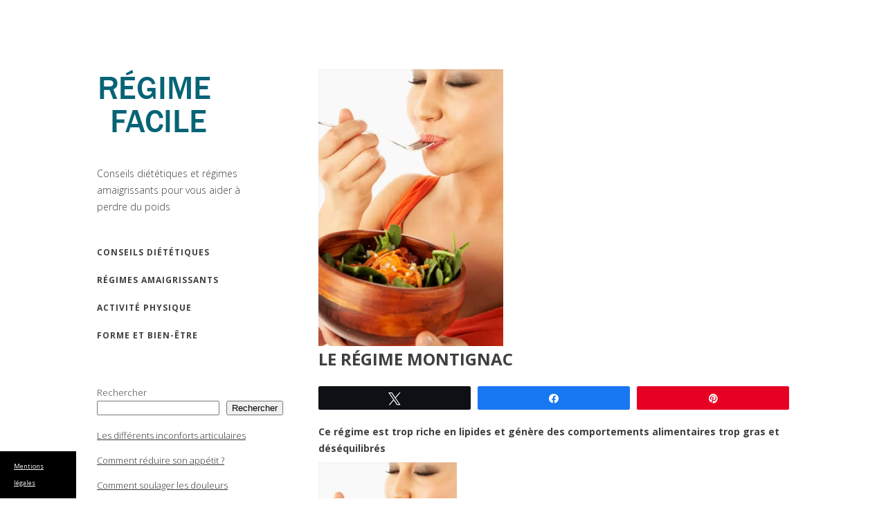

--- FILE ---
content_type: text/css
request_url: https://www.regime-facile.info/wp-content/themes/child-alternate-lite/style.css
body_size: 239
content:
/*
Theme Name: child-alternate-lite
Description: Theme enfant base
Author: Theme enfant
Template: alternate-lite
Version: 0.1.0
*/

.commentaires ul {
	border:0!important;
}

.commentaires ul li {
  list-style: none;
  border-bottom: 1px solid #e1e1e1!important;
  margin-bottom: 10px;
  padding: 10px;
}

.custom-logo img{
	width:300px!important;
}

.site-description {
font-size: 14px !important;
font-weight: 300 !important;
text-transform: none !important;
}

.widgets p{
text-decoration: none;
font-weight: 700;
letter-spacing: 1px;
font-size: 12px;
text-transform: uppercase;
}

.screen-reader-text{
	text-decoration: none;
font-weight: 700;
letter-spacing: 1px;
font-size: 12px;
text-transform: uppercase;
}